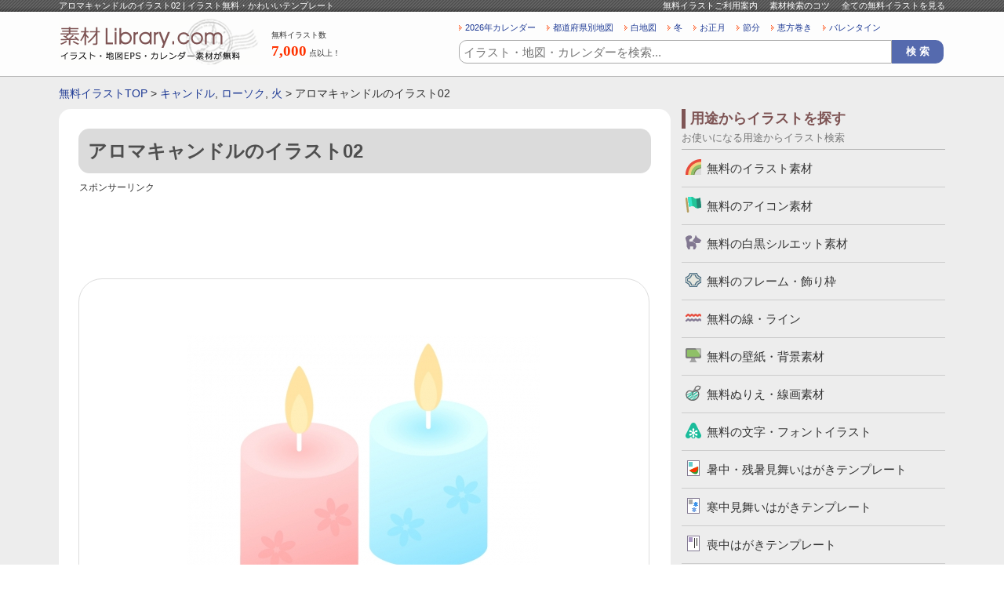

--- FILE ---
content_type: text/html; charset=UTF-8
request_url: https://www.sozai-library.com/sozai/13493
body_size: 9143
content:































	
		<!DOCTYPE html>
	<html lang="ja">
		<head prefix="og: http://ogp.me/ns# fb: http://ogp.me/ns/fb# article: http://ogp.me/ns/article#">
		
		<meta name="viewport" content="width=device-width, initial-scale=1">

		
		<!-- All in One SEO 4.9.3 - aioseo.com -->
		<title>アロマキャンドルのイラスト02 | イラスト無料・かわいいテンプレート</title>
	<meta name="description" content="アロマキャンドルのイラスト02です。色々な香りがあってリラックス効果のある、アロマキャンドルをイラストにしました。リラックス、ストレス減少などのコンテンツにいかがでしょうか。PNGデータも入っています。キャンドル、ローソク、火。" />
	<meta name="robots" content="max-snippet:-1, max-image-preview:large, max-video-preview:-1" />
	<link rel="canonical" href="https://www.sozai-library.com/sozai/13493" />
	<meta name="generator" content="All in One SEO (AIOSEO) 4.9.3" />
		<!-- All in One SEO -->

<link rel='stylesheet' id='wp_dlmp_styles-css' href='https://www.sozai-library.com/wp-content/plugins/download-monitor/page-addon/styles.css' type='text/css' media='all' />
	<style type='text/css'>
	.download-info .download-button {
		background-image: url(https://www.sozai-library.com/wp-content/plugins/download-monitor/page-addon/downloadbutton.gif);
	}
	.download-info .more-button {
		background-image: url(https://www.sozai-library.com/wp-content/plugins/download-monitor/page-addon/morebutton.gif);
	}
	</style>

				
				
				
				
				<meta name="Copyright" content="Copyright &copy; www.sozai-library.com 2013-2026 All Rights Reserved." />
		<meta http-equiv="Content-Style-Type" content="text/css" />
		<meta http-equiv="Content-Script-Type" content="text/javascript" />
		<link rel="stylesheet" type="text/css" media="all" href="https://www.sozai-library.com/wp-content/themes/treasure/style.css" />
		<link rel="stylesheet" type="text/css" media="all" href="https://www.sozai-library.com/wp-content/themes/treasure/css/common.css" />
				<link rel="stylesheet" type="text/css" media="all" href="https://www.sozai-library.com/wp-content/themes/treasure/css/layout.css" />
				<meta charset="UTF-8" />
		
				<meta property="og:title" content="アロマキャンドルのイラスト02 | イラスト無料・かわいいテンプレート" />
		<meta property="og:description" content="すべてのイラストが無料！地図・カレンダー・壁紙・かわいいフリーイラストも豊富にご用意している無料のイラストサイトです。" />
		<meta property="og:image" content="https://www.sozai-library.com/wp-content/themes/treasure/images/common/logo-2.gif" />
						<script async src="https://pagead2.googlesyndication.com/pagead/js/adsbygoogle.js?client=ca-pub-5378534804093260"
		     crossorigin="anonymous"></script>
		
				<!-- Global site tag (gtag.js) - Google Analytics -->
		<script async src="https://www.googletagmanager.com/gtag/js?id=UA-39566497-1"></script>
		<script>
		  window.dataLayer = window.dataLayer || [];
		  function gtag(){dataLayer.push(arguments);}
		  gtag('js', new Date());

		  gtag('config', 'UA-39566497-1');
		</script>

	</head>
	<body>
				<div id="wrapper">
			<div id="header">
				<div id="headerInn">
					<div id="beltBox">
						<div class="ctsBox">
							<h1>
																アロマキャンドルのイラスト02 | イラスト無料・かわいいテンプレート							</h1>
							<ul>
								<li><a href="https://www.sozai-library.com/about/">無料イラストご利用案内</a></li>
								<li><a href="https://www.sozai-library.com/about/#searchInfoBox">素材検索のコツ</a></li>
								<li><a href="https://www.sozai-library.com/sozai/cate/">全ての無料イラストを見る</a></li>
							</ul>
						</div>
						<!-- /ctsBox -->
					</div>
					<!-- beltBox -->
					<div id="headerMainBox">
						<h2>
							<a href="https://www.sozai-library.com"><img src="https://www.sozai-library.com/wp-content/themes/treasure/images/common/logo.png" width="256" height="60" alt="イラスト無料のテンプレートサイト" /></a>
						</h2>
						<dl class="illustCnt">
							<dt>無料イラスト数</dt>
							<dd><span>7,000</span>点以上！</dd>
						</dl>
						<div id="headR">
							














<ul class="searchKwBox">
	<li><a href="https://www.sozai-library.com/keyword/2026年">2026年カレンダー</a></li>
	<li><a href="https://www.sozai-library.com/keyword/市区町村別">都道府県別地図</a></li>
	<li><a href="https://www.sozai-library.com/keyword/白地図">白地図</a></li>
	<li><a href="https://www.sozai-library.com/keyword/冬">冬</a></li>
	<li><a href="https://www.sozai-library.com/keyword/お正月">お正月</a></li>
	<li><a href="https://www.sozai-library.com/keyword/節分">節分</a></li>
	<li><a href="https://www.sozai-library.com/keyword/恵方巻き">恵方巻き</a></li>
	<li><a href="https://www.sozai-library.com/keyword/バレンタイン">バレンタイン</a></li>
</ul>
							
	<div class="searchBox">
		<form role="search" method="get" id="searchform" action="https://www.sozai-library.com/">
			<dl>
				<dt><input type="text" value="" name="s" id="s" placeholder="イラスト・地図・カレンダーを検索..." /></dt>
				<dd><input type="button" value="検 索" id="searchsubmit" onClick="void(this.form.submit());return false" /></dd>
							</dl>
		</form>
	</div>

						</div>
						<!-- /headR -->
					</div>
					<!-- /headerMainBox -->
				</div>
				<!-- /headerInn -->
			</div>
			<!-- /header -->

										<div id="breadBox">
					<div class="inn">
						<a href="https://www.sozai-library.com">無料イラストTOP</a> &gt; <a href="https://www.sozai-library.com/keyword/%e3%82%ad%e3%83%a3%e3%83%b3%e3%83%89%e3%83%ab">キャンドル</a>, <a href="https://www.sozai-library.com/keyword/%e3%83%ad%e3%83%bc%e3%82%bd%e3%82%af">ローソク</a>, <a href="https://www.sozai-library.com/keyword/%e7%81%ab">火</a> &gt; アロマキャンドルのイラスト02					</div>
				</div>
			
			<div id="container">


	
	<div id="main">
		<div id="sozaiDtlBox">

			
				<div class="dtlTitBox">
					<h2>アロマキャンドルのイラスト02</h2>
									</div>

				<div class="free728-90">
					<p class="sponsorLinkNormal">スポンサーリンク</p>
					<script async src="https://pagead2.googlesyndication.com/pagead/js/adsbygoogle.js?client=ca-pub-5378534804093260"
					     crossorigin="anonymous"></script>
					<!-- 詳細ページ レスポンシブ -->
					<ins class="adsbygoogle"
					     style="display:block"
					     data-ad-client="ca-pub-5378534804093260"
					     data-ad-slot="2568892554"
					     data-ad-format="horizontal"
					     data-full-width-responsive="true"></ins>
					<script>
					     (adsbygoogle = window.adsbygoogle || []).push({});
					</script>
				</div>

				
				<div id="sozaiPhBox" oncontextmenu="return false;">
					<div id="sozaiPh">
						<img width="450" height="337" src="https://www.sozai-library.com/wp-content/uploads/2018/01/aroma-candle_13493-450x337.jpg" class="attachment-post-thumbnail size-post-thumbnail wp-post-image" alt="アロマキャンドルのイラスト02" decoding="async" fetchpriority="high" srcset="https://www.sozai-library.com/wp-content/uploads/2018/01/aroma-candle_13493-450x337.jpg 450w, https://www.sozai-library.com/wp-content/uploads/2018/01/aroma-candle_13493-300x225.jpg 300w, https://www.sozai-library.com/wp-content/uploads/2018/01/aroma-candle_13493-56x42.jpg 56w, https://www.sozai-library.com/wp-content/uploads/2018/01/aroma-candle_13493-112x84.jpg 112w, https://www.sozai-library.com/wp-content/uploads/2018/01/aroma-candle_13493-90x67.jpg 90w, https://www.sozai-library.com/wp-content/uploads/2018/01/aroma-candle_13493.jpg 800w" sizes="(max-width: 450px) 100vw, 450px" />					</div>
				</div>

				
				<div class="free728-90">
					<p class="sponsorLinkNormal">スポンサーリンク</p>
					<script async src="https://pagead2.googlesyndication.com/pagead/js/adsbygoogle.js?client=ca-pub-5378534804093260"
					     crossorigin="anonymous"></script>
					<!-- 詳細ページ レスポンシブ 2 -->
					<ins class="adsbygoogle"
					     style="display:block"
					     data-ad-client="ca-pub-5378534804093260"
					     data-ad-slot="8942729219"
					     data-ad-format="auto"
					     data-full-width-responsive="true"></ins>
					<script>
					     (adsbygoogle = window.adsbygoogle || []).push({});
					</script>
				</div>

								<div id="sozaiNameBox">
					<p>無料イラスト名</p>
					<strong>アロマキャンドルのイラスト02</strong>
				</div>
				<!-- /sozaiNameBox -->

								<div id="dataType">
					<h3>イラストのデータ形式</h3>
					<ul>
																			<li id="eps">EPS</li>
						
													<li id="jpg">JPG</li>
						
													<li id="png">PNG</li>
											</ul>
				</div>

								<div id="cateBox">
					<h3>イラストのカテゴリ</h3>
					<ul>
						<li><a href="https://www.sozai-library.com/sozai/cate/illust" rel="tag">無料のイラスト素材</a></li>
					</ul>
				</div>

								<div id="keywordBox">
					<h3>イラストのキーワード</h3>
						<ul>
<li><a href="https://www.sozai-library.com/keyword/%e3%82%ad%e3%83%a3%e3%83%b3%e3%83%89%e3%83%ab">キャンドル</a></li>
<li><a href="https://www.sozai-library.com/keyword/%e3%83%ad%e3%83%bc%e3%82%bd%e3%82%af">ローソク</a></li>
<li><a href="https://www.sozai-library.com/keyword/%e7%81%ab">火</a></li>
</ul>				</div>
				<!-- /keywordBox -->

																																																																												
									<div id="sozaiRecommendBox">
						<div class="titBox">
							<h3>アロマキャンドルのイラスト02に関連した無料イラスト</h3>
													</div>
						<div class="ctsBox">
																											<ul>
											<li><a href="https://www.sozai-library.com/sozai/15678"><img width="112" height="84" src="https://www.sozai-library.com/wp-content/uploads/2019/10/christmas_candle_15678-112x84.jpg" class="attachment-top_thumbnail size-top_thumbnail wp-post-image" alt="クリスマス・キャンドルのイラスト" decoding="async" srcset="https://www.sozai-library.com/wp-content/uploads/2019/10/christmas_candle_15678-112x84.jpg 112w, https://www.sozai-library.com/wp-content/uploads/2019/10/christmas_candle_15678-300x225.jpg 300w, https://www.sozai-library.com/wp-content/uploads/2019/10/christmas_candle_15678-450x337.jpg 450w, https://www.sozai-library.com/wp-content/uploads/2019/10/christmas_candle_15678-56x42.jpg 56w, https://www.sozai-library.com/wp-content/uploads/2019/10/christmas_candle_15678-90x67.jpg 90w, https://www.sozai-library.com/wp-content/uploads/2019/10/christmas_candle_15678.jpg 800w" sizes="(max-width: 112px) 100vw, 112px" /></a></li>
											<li><a href="https://www.sozai-library.com/sozai/15678">クリスマス・キャンドルのイラスト</a></li>
										</ul>
																			<ul>
											<li><a href="https://www.sozai-library.com/sozai/13492"><img width="112" height="84" src="https://www.sozai-library.com/wp-content/uploads/2018/01/aroma-candle_13492-112x84.jpg" class="attachment-top_thumbnail size-top_thumbnail wp-post-image" alt="アロマキャンドルのイラスト" decoding="async" srcset="https://www.sozai-library.com/wp-content/uploads/2018/01/aroma-candle_13492-112x84.jpg 112w, https://www.sozai-library.com/wp-content/uploads/2018/01/aroma-candle_13492-300x225.jpg 300w, https://www.sozai-library.com/wp-content/uploads/2018/01/aroma-candle_13492-450x337.jpg 450w, https://www.sozai-library.com/wp-content/uploads/2018/01/aroma-candle_13492-56x42.jpg 56w, https://www.sozai-library.com/wp-content/uploads/2018/01/aroma-candle_13492-90x67.jpg 90w, https://www.sozai-library.com/wp-content/uploads/2018/01/aroma-candle_13492.jpg 800w" sizes="(max-width: 112px) 100vw, 112px" /></a></li>
											<li><a href="https://www.sozai-library.com/sozai/13492">アロマキャンドルのイラスト</a></li>
										</ul>
																			<ul>
											<li><a href="https://www.sozai-library.com/sozai/7258"><img width="112" height="84" src="https://www.sozai-library.com/wp-content/uploads/2016/02/7258-112x84.jpg" class="attachment-top_thumbnail size-top_thumbnail wp-post-image" alt="カラフルなキャンドルのバースデーカードイラスト" decoding="async" loading="lazy" srcset="https://www.sozai-library.com/wp-content/uploads/2016/02/7258-112x84.jpg 112w, https://www.sozai-library.com/wp-content/uploads/2016/02/7258-300x225.jpg 300w, https://www.sozai-library.com/wp-content/uploads/2016/02/7258-450x337.jpg 450w, https://www.sozai-library.com/wp-content/uploads/2016/02/7258-56x42.jpg 56w, https://www.sozai-library.com/wp-content/uploads/2016/02/7258-90x67.jpg 90w, https://www.sozai-library.com/wp-content/uploads/2016/02/7258.jpg 800w" sizes="auto, (max-width: 112px) 100vw, 112px" /></a></li>
											<li><a href="https://www.sozai-library.com/sozai/7258">カラフルなキャンドルのバースデーカードイラスト</a></li>
										</ul>
																			<ul>
											<li><a href="https://www.sozai-library.com/sozai/6410"><img width="112" height="84" src="https://www.sozai-library.com/wp-content/uploads/2015/12/6410-112x84.jpg" class="attachment-top_thumbnail size-top_thumbnail wp-post-image" alt="クリスマス・3本のキャンドルのイラスト" decoding="async" loading="lazy" srcset="https://www.sozai-library.com/wp-content/uploads/2015/12/6410-112x84.jpg 112w, https://www.sozai-library.com/wp-content/uploads/2015/12/6410-300x225.jpg 300w, https://www.sozai-library.com/wp-content/uploads/2015/12/6410-450x337.jpg 450w, https://www.sozai-library.com/wp-content/uploads/2015/12/6410-56x42.jpg 56w, https://www.sozai-library.com/wp-content/uploads/2015/12/6410-90x67.jpg 90w, https://www.sozai-library.com/wp-content/uploads/2015/12/6410.jpg 800w" sizes="auto, (max-width: 112px) 100vw, 112px" /></a></li>
											<li><a href="https://www.sozai-library.com/sozai/6410">クリスマス・3本のキャンドルのイラスト</a></li>
										</ul>
																							</div>
						<p class="listLink">
							<a href="https://www.sozai-library.com/sozai/cate/">他の無料イラストを見る</a>
						</p>
					</div>
					<!-- /sozaiRecommendBox -->
				
				<ul id="txtDtlTop-2">
					<li>・「<a href="https://www.sozai-library.com">イラスト無料の素材ライブラリー.com</a>」のイラストデータは、個人利用法人利用問わず無料でご利用可能です。</li>
					<li>・無料イラストはIllustratorで編集可能なEPSのベクターデータ（一部イラスト素材を除く）・透過PNG・JPG（まとめてZIPになってます）が入ってますので、必要に応じて加工は自由にしていただいて問題ありません。</li>
					<li>・「アロマキャンドルのイラスト02」の無料イラストは、このページの「ダウンロード」ボタンをクリックするだけで完了できます。</li>
				</ul>

				<div class="sozaiNameBox-2">
					<h3>アロマキャンドルのイラスト02</h3>
				</div>

				<div id="sozaiTxt">
					<p>アロマキャンドルのイラスト02です。</p>
<p>色々な香りがあってリラックス効果のある、アロマキャンドルをイラストにしました。</p>
<p>リラックス、ストレス減少などのコンテンツにいかがでしょうか。</p>
<p>シンプルなので、必要に応じて色や大きさなどをご自由に加工しても大丈夫です。</p>
<p>また、PNGデータも入っていますが、Illustratorで必要に応じてファイル形式の変換やアレンジもできます。</p>
<p>[キャンドル、ローソク、火]</p>
<a class="downloadlink" href="https://www.sozai-library.com/download13493.zip">アロマキャンドルのイラスト02</a>
					<div class="dlTxt-1"><a href="https://www.sozai-library.com/policy/">ご利用規約</a>をお読みの上イラスト・素材をご利用ください。</div>
					<div class="dlTxt-1">
						<strong>■「Google Chrome」「Microsoft Edge」をお使いでダウンロードできない場合</strong><br />
						Google Chrome、Microsoft Edgeのブラウザにて<br />
						一部ダウンロードができないケースがあることを確認しております。<br />
						その場合はお手数ではございますが「Firefox」ブラウザにて<br />
						ダウンロードいただけますようお願い申し上げます。
					</div>
				</div>

				
				<div class="free728-90">
					<p class="sponsorLinkNormal">スポンサーリンク</p>
					<script async src="https://pagead2.googlesyndication.com/pagead/js/adsbygoogle.js?client=ca-pub-5378534804093260"
					     crossorigin="anonymous"></script>
					<!-- 詳細ページ レスポンシブ 4 -->
					<ins class="adsbygoogle"
					     style="display:block"
					     data-ad-client="ca-pub-5378534804093260"
					     data-ad-slot="7242828250"
					     data-ad-format="auto"
					     data-full-width-responsive="true"></ins>
					<script>
					     (adsbygoogle = window.adsbygoogle || []).push({});
					</script>
				</div>


								<div id="sozaiEtcBox">
					<div class="titBox">
						<h3>「アロマキャンドルのイラスト02」と同じカテゴリのイラスト</h3>
					</div>
					<div class="ctsBox-4">

																								
						
																			<ul>
								<li class="thumb"><a href="https://www.sozai-library.com/sozai/14802"><img width="152" height="114" src="https://www.sozai-library.com/wp-content/uploads/2018/08/taisou_chouba_14802.jpg" class="attachment-152x152 size-152x152 wp-post-image" alt="跳馬競技のイラスト02" decoding="async" loading="lazy" srcset="https://www.sozai-library.com/wp-content/uploads/2018/08/taisou_chouba_14802.jpg 800w, https://www.sozai-library.com/wp-content/uploads/2018/08/taisou_chouba_14802-300x225.jpg 300w, https://www.sozai-library.com/wp-content/uploads/2018/08/taisou_chouba_14802-450x337.jpg 450w, https://www.sozai-library.com/wp-content/uploads/2018/08/taisou_chouba_14802-56x42.jpg 56w, https://www.sozai-library.com/wp-content/uploads/2018/08/taisou_chouba_14802-112x84.jpg 112w, https://www.sozai-library.com/wp-content/uploads/2018/08/taisou_chouba_14802-90x67.jpg 90w" sizes="auto, (max-width: 152px) 100vw, 152px" /></a></li>
																<li><a href="https://www.sozai-library.com/sozai/14802">跳馬競技のイラスト02</a></li>
							</ul>
																										<ul>
								<li class="thumb"><a href="https://www.sozai-library.com/sozai/14308"><img width="152" height="114" src="https://www.sozai-library.com/wp-content/uploads/2018/06/trade_chart_monitor_14308.jpg" class="attachment-152x152 size-152x152 wp-post-image" alt="FXなどのトレードをしている複数のモニターのイラスト02" decoding="async" loading="lazy" srcset="https://www.sozai-library.com/wp-content/uploads/2018/06/trade_chart_monitor_14308.jpg 800w, https://www.sozai-library.com/wp-content/uploads/2018/06/trade_chart_monitor_14308-300x225.jpg 300w, https://www.sozai-library.com/wp-content/uploads/2018/06/trade_chart_monitor_14308-450x337.jpg 450w, https://www.sozai-library.com/wp-content/uploads/2018/06/trade_chart_monitor_14308-56x42.jpg 56w, https://www.sozai-library.com/wp-content/uploads/2018/06/trade_chart_monitor_14308-112x84.jpg 112w, https://www.sozai-library.com/wp-content/uploads/2018/06/trade_chart_monitor_14308-90x67.jpg 90w" sizes="auto, (max-width: 152px) 100vw, 152px" /></a></li>
																<li><a href="https://www.sozai-library.com/sozai/14308">FXなどのトレードをしている複数のモニターのイラスト02</a></li>
							</ul>
																										<ul>
								<li class="thumb"><a href="https://www.sozai-library.com/sozai/14448"><img width="152" height="114" src="https://www.sozai-library.com/wp-content/uploads/2018/06/squid_ika_14448.jpg" class="attachment-152x152 size-152x152 wp-post-image" alt="泳いでいるイカのイラスト" decoding="async" loading="lazy" srcset="https://www.sozai-library.com/wp-content/uploads/2018/06/squid_ika_14448.jpg 800w, https://www.sozai-library.com/wp-content/uploads/2018/06/squid_ika_14448-300x225.jpg 300w, https://www.sozai-library.com/wp-content/uploads/2018/06/squid_ika_14448-450x337.jpg 450w, https://www.sozai-library.com/wp-content/uploads/2018/06/squid_ika_14448-56x42.jpg 56w, https://www.sozai-library.com/wp-content/uploads/2018/06/squid_ika_14448-112x84.jpg 112w, https://www.sozai-library.com/wp-content/uploads/2018/06/squid_ika_14448-90x67.jpg 90w" sizes="auto, (max-width: 152px) 100vw, 152px" /></a></li>
																<li><a href="https://www.sozai-library.com/sozai/14448">泳いでいるイカのイラスト</a></li>
							</ul>
																										<ul class="last">
								<li class="thumb"><a href="https://www.sozai-library.com/sozai/15816"><img width="152" height="114" src="https://www.sozai-library.com/wp-content/uploads/2019/11/music_night_cat_piano_15816.jpg" class="attachment-152x152 size-152x152 wp-post-image" alt="夜の街とネコとピアノのイラスト" decoding="async" loading="lazy" srcset="https://www.sozai-library.com/wp-content/uploads/2019/11/music_night_cat_piano_15816.jpg 800w, https://www.sozai-library.com/wp-content/uploads/2019/11/music_night_cat_piano_15816-300x225.jpg 300w, https://www.sozai-library.com/wp-content/uploads/2019/11/music_night_cat_piano_15816-450x337.jpg 450w, https://www.sozai-library.com/wp-content/uploads/2019/11/music_night_cat_piano_15816-56x42.jpg 56w, https://www.sozai-library.com/wp-content/uploads/2019/11/music_night_cat_piano_15816-112x84.jpg 112w, https://www.sozai-library.com/wp-content/uploads/2019/11/music_night_cat_piano_15816-90x67.jpg 90w" sizes="auto, (max-width: 152px) 100vw, 152px" /></a></li>
																<li><a href="https://www.sozai-library.com/sozai/15816">夜の街とネコとピアノのイラスト</a></li>
							</ul>
							<div class="clr"></div>																			<ul>
								<li class="thumb"><a href="https://www.sozai-library.com/sozai/14411"><img width="152" height="114" src="https://www.sozai-library.com/wp-content/uploads/2018/06/medical_saiketsu_14411.jpg" class="attachment-152x152 size-152x152 wp-post-image" alt="採血・血液検査のイラスト" decoding="async" loading="lazy" srcset="https://www.sozai-library.com/wp-content/uploads/2018/06/medical_saiketsu_14411.jpg 800w, https://www.sozai-library.com/wp-content/uploads/2018/06/medical_saiketsu_14411-300x225.jpg 300w, https://www.sozai-library.com/wp-content/uploads/2018/06/medical_saiketsu_14411-450x337.jpg 450w, https://www.sozai-library.com/wp-content/uploads/2018/06/medical_saiketsu_14411-56x42.jpg 56w, https://www.sozai-library.com/wp-content/uploads/2018/06/medical_saiketsu_14411-112x84.jpg 112w, https://www.sozai-library.com/wp-content/uploads/2018/06/medical_saiketsu_14411-90x67.jpg 90w" sizes="auto, (max-width: 152px) 100vw, 152px" /></a></li>
																<li><a href="https://www.sozai-library.com/sozai/14411">採血・血液検査のイラスト</a></li>
							</ul>
																										<ul>
								<li class="thumb"><a href="https://www.sozai-library.com/sozai/4478"><img width="152" height="114" src="https://www.sozai-library.com/wp-content/uploads/2015/04/4478.jpg" class="attachment-152x152 size-152x152 wp-post-image" alt="三色のバラのイラスト" decoding="async" loading="lazy" srcset="https://www.sozai-library.com/wp-content/uploads/2015/04/4478.jpg 800w, https://www.sozai-library.com/wp-content/uploads/2015/04/4478-300x225.jpg 300w, https://www.sozai-library.com/wp-content/uploads/2015/04/4478-450x337.jpg 450w, https://www.sozai-library.com/wp-content/uploads/2015/04/4478-56x42.jpg 56w, https://www.sozai-library.com/wp-content/uploads/2015/04/4478-112x84.jpg 112w, https://www.sozai-library.com/wp-content/uploads/2015/04/4478-90x67.jpg 90w" sizes="auto, (max-width: 152px) 100vw, 152px" /></a></li>
																<li><a href="https://www.sozai-library.com/sozai/4478">三色のバラのイラスト</a></li>
							</ul>
																										<ul>
								<li class="thumb"><a href="https://www.sozai-library.com/sozai/14270"><img width="152" height="114" src="https://www.sozai-library.com/wp-content/uploads/2018/05/kenkoushindan-yorokobu_female_14270.jpg" class="attachment-152x152 size-152x152 wp-post-image" alt="健康診断の結果を見て喜ぶ女性のイラスト" decoding="async" loading="lazy" srcset="https://www.sozai-library.com/wp-content/uploads/2018/05/kenkoushindan-yorokobu_female_14270.jpg 800w, https://www.sozai-library.com/wp-content/uploads/2018/05/kenkoushindan-yorokobu_female_14270-300x225.jpg 300w, https://www.sozai-library.com/wp-content/uploads/2018/05/kenkoushindan-yorokobu_female_14270-450x337.jpg 450w, https://www.sozai-library.com/wp-content/uploads/2018/05/kenkoushindan-yorokobu_female_14270-56x42.jpg 56w, https://www.sozai-library.com/wp-content/uploads/2018/05/kenkoushindan-yorokobu_female_14270-112x84.jpg 112w, https://www.sozai-library.com/wp-content/uploads/2018/05/kenkoushindan-yorokobu_female_14270-90x67.jpg 90w" sizes="auto, (max-width: 152px) 100vw, 152px" /></a></li>
																<li><a href="https://www.sozai-library.com/sozai/14270">健康診断の結果を見て喜ぶ女性のイラスト</a></li>
							</ul>
																										<ul class="last">
								<li class="thumb"><a href="https://www.sozai-library.com/sozai/3488"><img width="152" height="114" src="https://www.sozai-library.com/wp-content/uploads/2015/01/3488.jpg" class="attachment-152x152 size-152x152 wp-post-image" alt="診察券のイラスト素材" decoding="async" loading="lazy" srcset="https://www.sozai-library.com/wp-content/uploads/2015/01/3488.jpg 800w, https://www.sozai-library.com/wp-content/uploads/2015/01/3488-300x225.jpg 300w, https://www.sozai-library.com/wp-content/uploads/2015/01/3488-450x337.jpg 450w, https://www.sozai-library.com/wp-content/uploads/2015/01/3488-56x42.jpg 56w, https://www.sozai-library.com/wp-content/uploads/2015/01/3488-112x84.jpg 112w, https://www.sozai-library.com/wp-content/uploads/2015/01/3488-90x67.jpg 90w" sizes="auto, (max-width: 152px) 100vw, 152px" /></a></li>
																<li><a href="https://www.sozai-library.com/sozai/3488">診察券のイラスト素材</a></li>
							</ul>
							<div class="clr"></div>											</div>

					<div class="titBox">
						<h3>その他の無料イラスト</h3>
					</div>
					<div class="ctsBox-4">
													<ul>
								<li class="thumb"><a href="https://www.sozai-library.com/sozai/1040"><img width="152" height="114" src="https://www.sozai-library.com/wp-content/uploads/2013/07/01040.jpg" class="attachment-152x152 size-152x152 wp-post-image" alt="味噌汁茶碗のイラスト素材" decoding="async" loading="lazy" srcset="https://www.sozai-library.com/wp-content/uploads/2013/07/01040.jpg 800w, https://www.sozai-library.com/wp-content/uploads/2013/07/01040-300x225.jpg 300w, https://www.sozai-library.com/wp-content/uploads/2013/07/01040-450x337.jpg 450w, https://www.sozai-library.com/wp-content/uploads/2013/07/01040-56x42.jpg 56w, https://www.sozai-library.com/wp-content/uploads/2013/07/01040-112x84.jpg 112w, https://www.sozai-library.com/wp-content/uploads/2013/07/01040-90x67.jpg 90w" sizes="auto, (max-width: 152px) 100vw, 152px" /></a></li>
																<li><a href="https://www.sozai-library.com/sozai/1040">味噌汁茶碗のイラスト素材</a></li>
							</ul>
																				<ul>
								<li class="thumb"><a href="https://www.sozai-library.com/sozai/3955"><img width="152" height="114" src="https://www.sozai-library.com/wp-content/uploads/2015/02/3955.jpg" class="attachment-152x152 size-152x152 wp-post-image" alt="ツツジ（ニ輪）のイラスト" decoding="async" loading="lazy" srcset="https://www.sozai-library.com/wp-content/uploads/2015/02/3955.jpg 800w, https://www.sozai-library.com/wp-content/uploads/2015/02/3955-300x225.jpg 300w, https://www.sozai-library.com/wp-content/uploads/2015/02/3955-450x337.jpg 450w, https://www.sozai-library.com/wp-content/uploads/2015/02/3955-56x42.jpg 56w, https://www.sozai-library.com/wp-content/uploads/2015/02/3955-112x84.jpg 112w, https://www.sozai-library.com/wp-content/uploads/2015/02/3955-90x67.jpg 90w" sizes="auto, (max-width: 152px) 100vw, 152px" /></a></li>
																<li><a href="https://www.sozai-library.com/sozai/3955">ツツジ（ニ輪）のイラスト</a></li>
							</ul>
																				<ul>
								<li class="thumb"><a href="https://www.sozai-library.com/sozai/6535"><img width="152" height="114" src="https://www.sozai-library.com/wp-content/uploads/2015/12/6535.jpg" class="attachment-152x152 size-152x152 wp-post-image" alt="バレンタインをイメージした女性のイラスト素材02" decoding="async" loading="lazy" srcset="https://www.sozai-library.com/wp-content/uploads/2015/12/6535.jpg 800w, https://www.sozai-library.com/wp-content/uploads/2015/12/6535-300x225.jpg 300w, https://www.sozai-library.com/wp-content/uploads/2015/12/6535-450x337.jpg 450w, https://www.sozai-library.com/wp-content/uploads/2015/12/6535-56x42.jpg 56w, https://www.sozai-library.com/wp-content/uploads/2015/12/6535-112x84.jpg 112w, https://www.sozai-library.com/wp-content/uploads/2015/12/6535-90x67.jpg 90w" sizes="auto, (max-width: 152px) 100vw, 152px" /></a></li>
																<li><a href="https://www.sozai-library.com/sozai/6535">バレンタインをイメージした男の子と女の子のイラスト02</a></li>
							</ul>
																				<ul class="last">
								<li class="thumb"><a href="https://www.sozai-library.com/sozai/1714"><img width="152" height="114" src="https://www.sozai-library.com/wp-content/uploads/2014/06/1714.jpg" class="attachment-152x152 size-152x152 wp-post-image" alt="付箋（ふせん）イラスト素材05" decoding="async" loading="lazy" srcset="https://www.sozai-library.com/wp-content/uploads/2014/06/1714.jpg 640w, https://www.sozai-library.com/wp-content/uploads/2014/06/1714-300x225.jpg 300w, https://www.sozai-library.com/wp-content/uploads/2014/06/1714-450x337.jpg 450w, https://www.sozai-library.com/wp-content/uploads/2014/06/1714-56x42.jpg 56w, https://www.sozai-library.com/wp-content/uploads/2014/06/1714-112x84.jpg 112w, https://www.sozai-library.com/wp-content/uploads/2014/06/1714-90x67.jpg 90w" sizes="auto, (max-width: 152px) 100vw, 152px" /></a></li>
																<li><a href="https://www.sozai-library.com/sozai/1714">付箋（ふせん）イラスト素材05</a></li>
							</ul>
							<div class="clr"></div>													<ul>
								<li class="thumb"><a href="https://www.sozai-library.com/sozai/5966"><img width="152" height="114" src="https://www.sozai-library.com/wp-content/uploads/2015/11/5966.jpg" class="attachment-152x152 size-152x152 wp-post-image" alt="小花の喪中はがきテンプレートイラスト01" decoding="async" loading="lazy" srcset="https://www.sozai-library.com/wp-content/uploads/2015/11/5966.jpg 800w, https://www.sozai-library.com/wp-content/uploads/2015/11/5966-300x225.jpg 300w, https://www.sozai-library.com/wp-content/uploads/2015/11/5966-450x337.jpg 450w, https://www.sozai-library.com/wp-content/uploads/2015/11/5966-56x42.jpg 56w, https://www.sozai-library.com/wp-content/uploads/2015/11/5966-112x84.jpg 112w, https://www.sozai-library.com/wp-content/uploads/2015/11/5966-90x67.jpg 90w" sizes="auto, (max-width: 152px) 100vw, 152px" /></a></li>
																<li><a href="https://www.sozai-library.com/sozai/5966">小花の喪中はがきテンプレートイラスト01</a></li>
							</ul>
																				<ul>
								<li class="thumb"><a href="https://www.sozai-library.com/sozai/11985"><img width="152" height="114" src="https://www.sozai-library.com/wp-content/uploads/2017/08/senior_travel_dinner_11985.jpg" class="attachment-152x152 size-152x152 wp-post-image" alt="紅葉と旅館で食事する老夫婦のイラスト" decoding="async" loading="lazy" srcset="https://www.sozai-library.com/wp-content/uploads/2017/08/senior_travel_dinner_11985.jpg 800w, https://www.sozai-library.com/wp-content/uploads/2017/08/senior_travel_dinner_11985-300x225.jpg 300w, https://www.sozai-library.com/wp-content/uploads/2017/08/senior_travel_dinner_11985-450x337.jpg 450w, https://www.sozai-library.com/wp-content/uploads/2017/08/senior_travel_dinner_11985-56x42.jpg 56w, https://www.sozai-library.com/wp-content/uploads/2017/08/senior_travel_dinner_11985-112x84.jpg 112w, https://www.sozai-library.com/wp-content/uploads/2017/08/senior_travel_dinner_11985-90x67.jpg 90w" sizes="auto, (max-width: 152px) 100vw, 152px" /></a></li>
																<li><a href="https://www.sozai-library.com/sozai/11985">紅葉と旅館で食事する老夫婦のイラスト</a></li>
							</ul>
																				<ul>
								<li class="thumb"><a href="https://www.sozai-library.com/sozai/11075"><img width="152" height="114" src="https://www.sozai-library.com/wp-content/uploads/2017/05/wagashi_ichigo-daifuku_11075.jpg" class="attachment-152x152 size-152x152 wp-post-image" alt="いちご大福のイラスト02" decoding="async" loading="lazy" srcset="https://www.sozai-library.com/wp-content/uploads/2017/05/wagashi_ichigo-daifuku_11075.jpg 800w, https://www.sozai-library.com/wp-content/uploads/2017/05/wagashi_ichigo-daifuku_11075-300x225.jpg 300w, https://www.sozai-library.com/wp-content/uploads/2017/05/wagashi_ichigo-daifuku_11075-450x337.jpg 450w, https://www.sozai-library.com/wp-content/uploads/2017/05/wagashi_ichigo-daifuku_11075-56x42.jpg 56w, https://www.sozai-library.com/wp-content/uploads/2017/05/wagashi_ichigo-daifuku_11075-112x84.jpg 112w, https://www.sozai-library.com/wp-content/uploads/2017/05/wagashi_ichigo-daifuku_11075-90x67.jpg 90w" sizes="auto, (max-width: 152px) 100vw, 152px" /></a></li>
																<li><a href="https://www.sozai-library.com/sozai/11075">いちご大福のイラスト02</a></li>
							</ul>
																				<ul class="last">
								<li class="thumb"><a href="https://www.sozai-library.com/sozai/13375"><img width="152" height="114" src="https://www.sozai-library.com/wp-content/uploads/2018/01/car_idouhanbaisha_13375.jpg" class="attachment-152x152 size-152x152 wp-post-image" alt="移動販売車のイラスト" decoding="async" loading="lazy" srcset="https://www.sozai-library.com/wp-content/uploads/2018/01/car_idouhanbaisha_13375.jpg 800w, https://www.sozai-library.com/wp-content/uploads/2018/01/car_idouhanbaisha_13375-300x225.jpg 300w, https://www.sozai-library.com/wp-content/uploads/2018/01/car_idouhanbaisha_13375-450x337.jpg 450w, https://www.sozai-library.com/wp-content/uploads/2018/01/car_idouhanbaisha_13375-56x42.jpg 56w, https://www.sozai-library.com/wp-content/uploads/2018/01/car_idouhanbaisha_13375-112x84.jpg 112w, https://www.sozai-library.com/wp-content/uploads/2018/01/car_idouhanbaisha_13375-90x67.jpg 90w" sizes="auto, (max-width: 152px) 100vw, 152px" /></a></li>
																<li><a href="https://www.sozai-library.com/sozai/13375">移動販売車のイラスト</a></li>
							</ul>
							<div class="clr"></div>													<ul>
								<li class="thumb"><a href="https://www.sozai-library.com/sozai/8388"><img width="152" height="114" src="https://www.sozai-library.com/wp-content/uploads/2016/08/8388.jpg" class="attachment-152x152 size-152x152 wp-post-image" alt="ハロウィン・ホウキに跨った魔女のぬりえ（線画）イラスト素材" decoding="async" loading="lazy" srcset="https://www.sozai-library.com/wp-content/uploads/2016/08/8388.jpg 800w, https://www.sozai-library.com/wp-content/uploads/2016/08/8388-300x225.jpg 300w, https://www.sozai-library.com/wp-content/uploads/2016/08/8388-450x337.jpg 450w, https://www.sozai-library.com/wp-content/uploads/2016/08/8388-56x42.jpg 56w, https://www.sozai-library.com/wp-content/uploads/2016/08/8388-112x84.jpg 112w, https://www.sozai-library.com/wp-content/uploads/2016/08/8388-90x67.jpg 90w" sizes="auto, (max-width: 152px) 100vw, 152px" /></a></li>
																<li><a href="https://www.sozai-library.com/sozai/8388">ハロウィン・ホウキに跨った魔女のぬりえ（線画）イラスト素材</a></li>
							</ul>
																				<ul>
								<li class="thumb"><a href="https://www.sozai-library.com/sozai/6726"><img width="152" height="114" src="https://www.sozai-library.com/wp-content/uploads/2016/01/6726.jpg" class="attachment-152x152 size-152x152 wp-post-image" alt="頭の上にみかんを乗せた猿のイラスト" decoding="async" loading="lazy" srcset="https://www.sozai-library.com/wp-content/uploads/2016/01/6726.jpg 800w, https://www.sozai-library.com/wp-content/uploads/2016/01/6726-300x225.jpg 300w, https://www.sozai-library.com/wp-content/uploads/2016/01/6726-450x337.jpg 450w, https://www.sozai-library.com/wp-content/uploads/2016/01/6726-56x42.jpg 56w, https://www.sozai-library.com/wp-content/uploads/2016/01/6726-112x84.jpg 112w, https://www.sozai-library.com/wp-content/uploads/2016/01/6726-90x67.jpg 90w" sizes="auto, (max-width: 152px) 100vw, 152px" /></a></li>
																<li><a href="https://www.sozai-library.com/sozai/6726">頭の上にみかんを乗せた猿のイラスト</a></li>
							</ul>
																				<ul>
								<li class="thumb"><a href="https://www.sozai-library.com/sozai/12894"><img width="152" height="114" src="https://www.sozai-library.com/wp-content/uploads/2017/11/cuisine_chirashizushi_12894.jpg" class="attachment-152x152 size-152x152 wp-post-image" alt="ちらし寿司のイラスト02" decoding="async" loading="lazy" srcset="https://www.sozai-library.com/wp-content/uploads/2017/11/cuisine_chirashizushi_12894.jpg 800w, https://www.sozai-library.com/wp-content/uploads/2017/11/cuisine_chirashizushi_12894-300x225.jpg 300w, https://www.sozai-library.com/wp-content/uploads/2017/11/cuisine_chirashizushi_12894-450x337.jpg 450w, https://www.sozai-library.com/wp-content/uploads/2017/11/cuisine_chirashizushi_12894-56x42.jpg 56w, https://www.sozai-library.com/wp-content/uploads/2017/11/cuisine_chirashizushi_12894-112x84.jpg 112w, https://www.sozai-library.com/wp-content/uploads/2017/11/cuisine_chirashizushi_12894-90x67.jpg 90w" sizes="auto, (max-width: 152px) 100vw, 152px" /></a></li>
																<li><a href="https://www.sozai-library.com/sozai/12894">ちらし寿司のイラスト02</a></li>
							</ul>
																				<ul class="last">
								<li class="thumb"><a href="https://www.sozai-library.com/sozai/12396"><img width="152" height="114" src="https://www.sozai-library.com/wp-content/uploads/2017/10/kitchen_sponge_senzai_12396.jpg" class="attachment-152x152 size-152x152 wp-post-image" alt="中性洗剤とスポンジのイラスト" decoding="async" loading="lazy" srcset="https://www.sozai-library.com/wp-content/uploads/2017/10/kitchen_sponge_senzai_12396.jpg 800w, https://www.sozai-library.com/wp-content/uploads/2017/10/kitchen_sponge_senzai_12396-300x225.jpg 300w, https://www.sozai-library.com/wp-content/uploads/2017/10/kitchen_sponge_senzai_12396-450x337.jpg 450w, https://www.sozai-library.com/wp-content/uploads/2017/10/kitchen_sponge_senzai_12396-56x42.jpg 56w, https://www.sozai-library.com/wp-content/uploads/2017/10/kitchen_sponge_senzai_12396-112x84.jpg 112w, https://www.sozai-library.com/wp-content/uploads/2017/10/kitchen_sponge_senzai_12396-90x67.jpg 90w" sizes="auto, (max-width: 152px) 100vw, 152px" /></a></li>
																<li><a href="https://www.sozai-library.com/sozai/12396">中性洗剤とスポンジのイラスト</a></li>
							</ul>
							<div class="clr"></div>													<ul>
								<li class="thumb"><a href="https://www.sozai-library.com/sozai/13315"><img width="152" height="114" src="https://www.sozai-library.com/wp-content/uploads/2017/12/tangochou_13315.jpg" class="attachment-152x152 size-152x152 wp-post-image" alt="単語帳のイラスト02" decoding="async" loading="lazy" srcset="https://www.sozai-library.com/wp-content/uploads/2017/12/tangochou_13315.jpg 800w, https://www.sozai-library.com/wp-content/uploads/2017/12/tangochou_13315-300x225.jpg 300w, https://www.sozai-library.com/wp-content/uploads/2017/12/tangochou_13315-450x337.jpg 450w, https://www.sozai-library.com/wp-content/uploads/2017/12/tangochou_13315-56x42.jpg 56w, https://www.sozai-library.com/wp-content/uploads/2017/12/tangochou_13315-112x84.jpg 112w, https://www.sozai-library.com/wp-content/uploads/2017/12/tangochou_13315-90x67.jpg 90w" sizes="auto, (max-width: 152px) 100vw, 152px" /></a></li>
																<li><a href="https://www.sozai-library.com/sozai/13315">単語帳のイラスト02</a></li>
							</ul>
																				<ul>
								<li class="thumb"><a href="https://www.sozai-library.com/sozai/1815"><img width="152" height="114" src="https://www.sozai-library.com/wp-content/uploads/2014/06/1815.jpg" class="attachment-152x152 size-152x152 wp-post-image" alt="パンチャー（パンチ）・文房具のイラスト素材" decoding="async" loading="lazy" srcset="https://www.sozai-library.com/wp-content/uploads/2014/06/1815.jpg 640w, https://www.sozai-library.com/wp-content/uploads/2014/06/1815-300x225.jpg 300w, https://www.sozai-library.com/wp-content/uploads/2014/06/1815-450x337.jpg 450w, https://www.sozai-library.com/wp-content/uploads/2014/06/1815-56x42.jpg 56w, https://www.sozai-library.com/wp-content/uploads/2014/06/1815-112x84.jpg 112w, https://www.sozai-library.com/wp-content/uploads/2014/06/1815-90x67.jpg 90w" sizes="auto, (max-width: 152px) 100vw, 152px" /></a></li>
																<li><a href="https://www.sozai-library.com/sozai/1815">パンチャー（パンチ）・文房具のイラスト素材</a></li>
							</ul>
																				<ul>
								<li class="thumb"><a href="https://www.sozai-library.com/sozai/3968"><img width="152" height="114" src="https://www.sozai-library.com/wp-content/uploads/2015/02/3968.jpg" class="attachment-152x152 size-152x152 wp-post-image" alt="病院の建物のイラスト02" decoding="async" loading="lazy" srcset="https://www.sozai-library.com/wp-content/uploads/2015/02/3968.jpg 800w, https://www.sozai-library.com/wp-content/uploads/2015/02/3968-300x225.jpg 300w, https://www.sozai-library.com/wp-content/uploads/2015/02/3968-768x576.jpg 768w, https://www.sozai-library.com/wp-content/uploads/2015/02/3968-450x338.jpg 450w, https://www.sozai-library.com/wp-content/uploads/2015/02/3968-56x42.jpg 56w, https://www.sozai-library.com/wp-content/uploads/2015/02/3968-112x84.jpg 112w, https://www.sozai-library.com/wp-content/uploads/2015/02/3968-90x67.jpg 90w" sizes="auto, (max-width: 152px) 100vw, 152px" /></a></li>
																<li><a href="https://www.sozai-library.com/sozai/3968">病院の建物のイラスト02</a></li>
							</ul>
																				<ul class="last">
								<li class="thumb"><a href="https://www.sozai-library.com/sozai/856"><img width="152" height="114" src="https://www.sozai-library.com/wp-content/uploads/2013/06/008561.jpg" class="attachment-152x152 size-152x152 wp-post-image" alt="三角定規イラスト素材" decoding="async" loading="lazy" srcset="https://www.sozai-library.com/wp-content/uploads/2013/06/008561.jpg 800w, https://www.sozai-library.com/wp-content/uploads/2013/06/008561-300x225.jpg 300w, https://www.sozai-library.com/wp-content/uploads/2013/06/008561-450x337.jpg 450w, https://www.sozai-library.com/wp-content/uploads/2013/06/008561-56x42.jpg 56w, https://www.sozai-library.com/wp-content/uploads/2013/06/008561-112x84.jpg 112w, https://www.sozai-library.com/wp-content/uploads/2013/06/008561-90x67.jpg 90w" sizes="auto, (max-width: 152px) 100vw, 152px" /></a></li>
																<li><a href="https://www.sozai-library.com/sozai/856">三角定規イラスト素材</a></li>
							</ul>
							<div class="clr"></div>													<ul>
								<li class="thumb"><a href="https://www.sozai-library.com/sozai/6349"><img width="152" height="114" src="https://www.sozai-library.com/wp-content/uploads/2015/12/6349.jpg" class="attachment-152x152 size-152x152 wp-post-image" alt="将棋の駒（成駒無し）のイラスト" decoding="async" loading="lazy" srcset="https://www.sozai-library.com/wp-content/uploads/2015/12/6349.jpg 800w, https://www.sozai-library.com/wp-content/uploads/2015/12/6349-300x225.jpg 300w, https://www.sozai-library.com/wp-content/uploads/2015/12/6349-450x337.jpg 450w, https://www.sozai-library.com/wp-content/uploads/2015/12/6349-56x42.jpg 56w, https://www.sozai-library.com/wp-content/uploads/2015/12/6349-112x84.jpg 112w, https://www.sozai-library.com/wp-content/uploads/2015/12/6349-90x67.jpg 90w" sizes="auto, (max-width: 152px) 100vw, 152px" /></a></li>
																<li><a href="https://www.sozai-library.com/sozai/6349">将棋の駒（成駒無し）のイラスト</a></li>
							</ul>
																				<ul>
								<li class="thumb"><a href="https://www.sozai-library.com/sozai/12210"><img width="152" height="114" src="https://www.sozai-library.com/wp-content/uploads/2017/09/animal_pegasus_122101.jpg" class="attachment-152x152 size-152x152 wp-post-image" alt="かわいいペガサス" decoding="async" loading="lazy" srcset="https://www.sozai-library.com/wp-content/uploads/2017/09/animal_pegasus_122101.jpg 800w, https://www.sozai-library.com/wp-content/uploads/2017/09/animal_pegasus_122101-300x225.jpg 300w, https://www.sozai-library.com/wp-content/uploads/2017/09/animal_pegasus_122101-450x337.jpg 450w, https://www.sozai-library.com/wp-content/uploads/2017/09/animal_pegasus_122101-56x42.jpg 56w, https://www.sozai-library.com/wp-content/uploads/2017/09/animal_pegasus_122101-112x84.jpg 112w, https://www.sozai-library.com/wp-content/uploads/2017/09/animal_pegasus_122101-90x67.jpg 90w" sizes="auto, (max-width: 152px) 100vw, 152px" /></a></li>
																<li><a href="https://www.sozai-library.com/sozai/12210">かわいいペガサスのイラスト</a></li>
							</ul>
																				<ul>
								<li class="thumb"><a href="https://www.sozai-library.com/sozai/10672"><img width="152" height="114" src="https://www.sozai-library.com/wp-content/uploads/2017/04/ekishou-tv_monitor_10672.jpg" class="attachment-152x152 size-152x152 wp-post-image" alt="液晶薄型テレビ・モニターのイラスト" decoding="async" loading="lazy" srcset="https://www.sozai-library.com/wp-content/uploads/2017/04/ekishou-tv_monitor_10672.jpg 800w, https://www.sozai-library.com/wp-content/uploads/2017/04/ekishou-tv_monitor_10672-300x225.jpg 300w, https://www.sozai-library.com/wp-content/uploads/2017/04/ekishou-tv_monitor_10672-450x337.jpg 450w, https://www.sozai-library.com/wp-content/uploads/2017/04/ekishou-tv_monitor_10672-56x42.jpg 56w, https://www.sozai-library.com/wp-content/uploads/2017/04/ekishou-tv_monitor_10672-112x84.jpg 112w, https://www.sozai-library.com/wp-content/uploads/2017/04/ekishou-tv_monitor_10672-90x67.jpg 90w" sizes="auto, (max-width: 152px) 100vw, 152px" /></a></li>
																<li><a href="https://www.sozai-library.com/sozai/10672">液晶薄型テレビ・モニターのイラスト</a></li>
							</ul>
																				<ul class="last">
								<li class="thumb"><a href="https://www.sozai-library.com/sozai/2147"><img width="152" height="114" src="https://www.sozai-library.com/wp-content/uploads/2014/07/2147.jpg" class="attachment-152x152 size-152x152 wp-post-image" alt="岩手県の白地図のイラスト素材" decoding="async" loading="lazy" srcset="https://www.sozai-library.com/wp-content/uploads/2014/07/2147.jpg 800w, https://www.sozai-library.com/wp-content/uploads/2014/07/2147-300x225.jpg 300w, https://www.sozai-library.com/wp-content/uploads/2014/07/2147-450x337.jpg 450w, https://www.sozai-library.com/wp-content/uploads/2014/07/2147-56x42.jpg 56w, https://www.sozai-library.com/wp-content/uploads/2014/07/2147-112x84.jpg 112w, https://www.sozai-library.com/wp-content/uploads/2014/07/2147-90x67.jpg 90w" sizes="auto, (max-width: 152px) 100vw, 152px" /></a></li>
																<li><a href="https://www.sozai-library.com/sozai/2147">岩手県の白地図のイラスト素材</a></li>
							</ul>
							<div class="clr"></div>											</div>
					<!-- /ctsBox -->

					<p class="listLink">
						<a href="https://www.sozai-library.com/sozai/cate/">全ての無料イラストを見る</a>
					</p>
				</div>
				<!-- /sozaiEtcBox -->

			
			
		</div>
		<!-- /sozaiDtlBox -->

	</div>
	<!-- /main -->

	<div id="side">

		














<div class="sideCateListBox">
	<div class="cmnSideTit">
		<h3>用途からイラストを探す</h3>
		<p>お使いになる用途からイラスト検索</p>
	</div>
	<ul>

		
		<li class="cat-item cat-item-2"><a href="https://www.sozai-library.com/sozai/cate/illust">無料のイラスト素材</a></li>
		<li class="cat-item cat-item-53"><a href="https://www.sozai-library.com/sozai/cate/icon-sozai">無料のアイコン素材</a></li>
		<li class="cat-item cat-item-284"><a href="https://www.sozai-library.com/sozai/cate/silhouette">無料の白黒シルエット素材</a></li>
		<li class="cat-item cat-item-646"><a href="https://www.sozai-library.com/sozai/cate/frame">無料のフレーム・飾り枠</a></li>
		<li class="cat-item cat-item-647"><a href="https://www.sozai-library.com/sozai/cate/line">無料の線・ライン</a></li>
		<li class="cat-item cat-item-955"><a href="https://www.sozai-library.com/sozai/cate/wall">無料の壁紙・背景素材</a></li>
		<li class="cat-item cat-item-1019"><a href="https://www.sozai-library.com/sozai/cate/nurie">無料ぬりえ・線画素材</a></li>
		<li class="cat-item cat-item-2093"><a href="https://www.sozai-library.com/sozai/cate/text">無料の文字・フォントイラスト</a></li>
		<li class="cat-item cat-item-2595"><a href="https://www.sozai-library.com/sozai/cate/shochu">暑中・残暑見舞いはがきテンプレート</a></li>
		<li class="cat-item cat-item-2224"><a href="https://www.sozai-library.com/sozai/cate/kanchu">寒中見舞いはがきテンプレート</a></li>
		<li class="cat-item cat-item-2209"><a href="https://www.sozai-library.com/sozai/cate/mochu">喪中はがきテンプレート</a></li>
		<li class="cat-item cat-item-2428"><a href="https://www.sozai-library.com/sozai/cate/greetings">グリーティングカード</a></li>

	</ul>

	
	<div class="cmnSideTit">
		<h3>地図イラストを探す</h3>
		<p>ベクター地図のイラストがすべて無料！</p>
	</div>
	<ul>
		
		
		<li class="cat-item cat-item-1416"><a href="https://www.sozai-library.com/sozai/cate/map">全ての無料ベクター地図</a></li>
		<li class="cat-item cat-item-614"><a href="https://www.sozai-library.com/keyword/%e6%97%a5%e6%9c%ac%e5%9c%b0%e5%9b%b3">日本地図</a></li>
		<li class="cat-item cat-item-1673"><a href="https://www.sozai-library.com/keyword/%e5%b8%82%e5%8c%ba%e7%94%ba%e6%9d%91%e5%88%a5">市区町村別</a></li>
		<li class="cat-item cat-item-1415"><a href="https://www.sozai-library.com/keyword/%e7%99%bd%e5%9c%b0%e5%9b%b3">白地図</a></li>
		<li class="cat-item cat-item-1480"><a href="https://www.sozai-library.com/keyword/%e4%b8%96%e7%95%8c%e5%9c%b0%e5%9b%b3">世界地図</a></li>
		<li class="cat-item cat-item-2267"><a href="https://www.sozai-library.com/keyword/%e3%83%87%e3%82%b6%e3%82%a4%e3%83%b3%e5%9c%b0%e5%9b%b3">デザイン地図</a></li>

	</ul>

	<div class="cmnSideTit">
		<h3>カレンダーを探す</h3>
		<p>2026年、2027年のカレンダーが無料！</p>
	</div>
	<ul>
				<li class="cat-item cat-item-3354"><a href="https://www.sozai-library.com/sozai/cate/2026-calendar">無料2026年カレンダー</a></li>
		<li class="cat-item cat-item-3357"><a href="https://www.sozai-library.com/sozai/cate/2027-calendar">無料2027年カレンダー</a></li>
	</ul>

	</div>
<!-- /sideCateBlockBox -->

<div class="clr"></div>

<div class="typeBox-2">
	<div class="cmnSideTit">
		<h3>イベント・行事からイラストを探す</h3>
		<p>季節に応じたイベント・行事に関するイラストを検索</p>
	</div>
		<ul>
		<li class="cat-item cat-item-587"><a href="https://www.sozai-library.com/keyword/%e3%81%8a%e6%ad%a3%e6%9c%88">お正月のイラスト</a></li>
		<li class="cat-item cat-item-538"><a href="https://www.sozai-library.com/keyword/%e7%af%80%e5%88%86">節分のイラスト</a></li>
		<li class="cat-item cat-item-1187"><a href="https://www.sozai-library.com/keyword/%e6%81%b5%e6%96%b9%e5%b7%bb%e3%81%8d">恵方巻きのイラスト</a></li>
		<li class="cat-item cat-item-327"><a href="https://www.sozai-library.com/keyword/%e3%83%90%e3%83%ac%e3%83%b3%e3%82%bf%e3%82%a4%e3%83%b3">バレンタインのイラスト</a></li>
		<li class="cat-item cat-item-1199"><a href="https://www.sozai-library.com/keyword/%e9%9b%9b%e7%a5%ad%e3%82%8a">雛祭りのイラスト</a></li>
		<li class="cat-item cat-item-2187"><a href="https://www.sozai-library.com/keyword/%e3%83%9b%e3%83%af%e3%82%a4%e3%83%88%e3%83%87%e3%83%bc">ホワイトデーのイラスト</a></li>
		<li class="cat-item cat-item-686"><a href="https://www.sozai-library.com/keyword/%e5%8d%92%e6%a5%ad">卒業のイラスト</a></li>
		<li class="cat-item cat-item-687"><a href="https://www.sozai-library.com/keyword/%e5%85%a5%e5%ad%a6">入学のイラスト</a></li>
		<li class="cat-item cat-item-687"><a href="https://www.sozai-library.com/keyword/%e3%82%a4%e3%83%bc%e3%82%b9%e3%82%bf%e3%83%bc">イースターのイラスト</a></li>
		<li class="cat-item cat-item-687"><a href="https://www.sozai-library.com/keyword/%e3%81%93%e3%81%a9%e3%82%82%e3%81%ae%e6%97%a5">こどもの日のイラスト</a></li>
		<li class="cat-item cat-item-1243"><a href="https://www.sozai-library.com/keyword/%e6%af%8d%e3%81%ae%e6%97%a5">母の日のイラスト</a></li>
		<li class="cat-item cat-item-12"><a href="https://www.sozai-library.com/keyword/%e6%a2%85%e9%9b%a8">梅雨のイラスト</a></li>
		<li class="cat-item cat-item-1398"><a href="https://www.sozai-library.com/keyword/%e7%88%b6%e3%81%ae%e6%97%a5">父の日のイラスト</a></li>
		<li class="cat-item cat-item-368"><a href="https://www.sozai-library.com/keyword/%e4%b8%83%e5%a4%95">七夕のイラスト</a></li>
		<li class="cat-item cat-item-676"><a href="https://www.sozai-library.com/keyword/%e5%a4%8f%e7%a5%ad%e3%82%8a">夏祭りのイラスト</a></li>
		<li class="cat-item cat-item-918"><a href="https://www.sozai-library.com/keyword/%e3%81%8a%e6%9c%88%e8%a6%8b">お月見のイラスト</a></li>
		<li class="cat-item cat-item-297"><a href="https://www.sozai-library.com/keyword/%e9%81%8b%e5%8b%95%e4%bc%9a">運動会のイラスト</a></li>
		<li class="cat-item cat-item-417"><a href="https://www.sozai-library.com/keyword/%e3%83%8f%e3%83%ad%e3%82%a6%e3%82%a3%e3%83%b3">ハロウィンのイラスト</a></li>
		<li class="cat-item cat-item-772"><a href="https://www.sozai-library.com/keyword/%e7%b4%85%e8%91%89">紅葉のイラスト</a></li>
		<li class="cat-item cat-item-814"><a href="https://www.sozai-library.com/keyword/%e3%82%af%e3%83%aa%e3%82%b9%e3%83%9e%e3%82%b9">クリスマスのイラスト</a></li>
	</ul>
</div>
<!-- /typeBox-2 -->

<div class="typeBox-3">
	<div class="cmnSideTit">
		<h3>カテゴリからイラストを探す</h3>
		<p>お使いになるジャンルからイラストを検索できます</p>
	</div>
	<ul>
		
		<li class="cat-item cat-item-848"><a href="https://www.sozai-library.com/keyword/%e6%98%a5">春</a></li>
		<li class="cat-item cat-item-121"><a href="https://www.sozai-library.com/keyword/%e5%a4%8f">夏</a></li>
		<li class="cat-item cat-item-395"><a href="https://www.sozai-library.com/keyword/%e7%a7%8b">秋</a></li>
		<li class="cat-item cat-item-505"><a href="https://www.sozai-library.com/keyword/%e5%86%ac">冬</a></li>
		<li class="cat-item cat-item-134"><a href="https://www.sozai-library.com/keyword/%e9%a3%9f%e3%81%b9%e7%89%a9">食べ物</a></li>
		<li class="cat-item cat-item-168"><a href="https://www.sozai-library.com/keyword/pc">PC</a></li>
		<li class="cat-item cat-item-14"><a href="https://www.sozai-library.com/keyword/%e3%81%8a%e3%81%97%e3%82%83%e3%82%8c">おしゃれ</a></li>
		<li class="cat-item cat-item-116"><a href="https://www.sozai-library.com/keyword/%e3%81%8a%e9%87%91">お金</a></li>
		<li class="cat-item cat-item-1006"><a href="https://www.sozai-library.com/keyword/%e3%82%ac%e3%83%bc%e3%83%aa%e3%83%bc">ガーリー</a></li>
		<li class="cat-item cat-item-328"><a href="https://www.sozai-library.com/keyword/%e3%82%b9%e3%82%a4%e3%83%bc%e3%83%84">スイーツ</a></li>
		<li class="cat-item cat-item-449"><a href="https://www.sozai-library.com/keyword/%e3%82%b9%e3%83%9d%e3%83%bc%e3%83%84">スポーツ</a></li>
		<li class="cat-item cat-item-32"><a href="https://www.sozai-library.com/keyword/%e4%ba%ba%e7%89%a9">人物</a></li>
		<li class="cat-item cat-item-22"><a href="https://www.sozai-library.com/keyword/%e5%8b%95%e7%89%a9">動物</a></li>
		<li class="cat-item cat-item-313"><a href="https://www.sozai-library.com/keyword/%e5%8c%bb%e7%99%82">医療</a></li>
		<li class="cat-item cat-item-2298"><a href="https://www.sozai-library.com/keyword/%e5%8d%81%e4%ba%8c%e6%94%af">十二支</a></li>
		<li class="cat-item cat-item-185"><a href="https://www.sozai-library.com/keyword/%e5%a4%a9%e6%b0%97">天気</a></li>
		<li class="cat-item cat-item-44"><a href="https://www.sozai-library.com/keyword/%e5%a5%b3%e6%80%a7">女性</a></li>
		<li class="cat-item cat-item-1395"><a href="https://www.sozai-library.com/keyword/%e5%ad%90%e4%be%9b">子供</a></li>
		<li class="cat-item cat-item-29"><a href="https://www.sozai-library.com/keyword/%e5%ad%a6%e6%a0%a1">学校</a></li>
		<li class="cat-item cat-item-2096"><a href="https://www.sozai-library.com/keyword/%e6%96%87%e5%ad%97">文字</a></li>
		<li class="cat-item cat-item-175"><a href="https://www.sozai-library.com/keyword/%e6%96%87%e6%88%bf%e5%85%b7">文房具</a></li>
		<li class="cat-item cat-item-45"><a href="https://www.sozai-library.com/keyword/%e6%96%99%e7%90%86">料理</a></li>
		<li class="cat-item cat-item-2351"><a href="https://www.sozai-library.com/keyword/%e6%98%9f%e5%ba%a7">星座</a></li>
		<li class="cat-item cat-item-256"><a href="https://www.sozai-library.com/keyword/%e6%a4%8d%e7%89%a9">植物</a></li>
		<li class="cat-item cat-item-1510"><a href="https://www.sozai-library.com/keyword/%e6%a8%a1%e6%a7%98">模様</a></li>
		<li class="cat-item cat-item-31"><a href="https://www.sozai-library.com/keyword/%e7%94%b7%e6%80%a7">男性</a></li>
		<li class="cat-item cat-item-49"><a href="https://www.sozai-library.com/keyword/%e8%8a%b1">花</a></li>

	</ul>
</div>
<!-- /typeBox-3 -->



							
	</div>
	<!-- /side -->

	















	
		</div>
		<!-- /container -->

		<div id="footer">
			<div class="inn">
				<div class="rinkBox">
										<h4>サイトリンク</h4>
					<ul>
						<li><a href="https://www.sozai-library.com/about/">無料イラストご利用案内</a></li>
						<li><a href="https://www.sozai-library.com/policy/">ご利用規約</a></li>
						<li><a href="https://www.sozai-library.com/privacy/">プライバシーポリシー</a></li>
																		<li><a href="https://www.sozai-library.com/img_src_word/">Wordへ画像を配置する方法</a></li>
						<li><a href="https://www.sozai-library.com/site_info/">サイト運営者</a></li>
						<li><a href="https://www.sozai-library.com/sozai/cate/">全ての無料イラスト一覧</a></li>
											</ul>
				</div>
				<div class="rinkBox">
									</div>
				<div class="innR">
																			</div>
				<!-- /innR -->
			</div>
			<!-- /inn -->
			<h5>Copyright(c)2012-2026&nbsp;<a href="https://www.sozai-library.com">無料イラストの素材ライブラリー.com</a>&nbsp;ALL&nbsp;RIGHTS&nbsp;RESERVED.</h5>
		</div>
		<!-- /footer -->


	</div>
	<!-- /wrapper -->

			
	
		
</body>
</html>

--- FILE ---
content_type: text/html; charset=utf-8
request_url: https://www.google.com/recaptcha/api2/aframe
body_size: 250
content:
<!DOCTYPE HTML><html><head><meta http-equiv="content-type" content="text/html; charset=UTF-8"></head><body><script nonce="B7R5S1ZsYUIBuH83WvsRcQ">/** Anti-fraud and anti-abuse applications only. See google.com/recaptcha */ try{var clients={'sodar':'https://pagead2.googlesyndication.com/pagead/sodar?'};window.addEventListener("message",function(a){try{if(a.source===window.parent){var b=JSON.parse(a.data);var c=clients[b['id']];if(c){var d=document.createElement('img');d.src=c+b['params']+'&rc='+(localStorage.getItem("rc::a")?sessionStorage.getItem("rc::b"):"");window.document.body.appendChild(d);sessionStorage.setItem("rc::e",parseInt(sessionStorage.getItem("rc::e")||0)+1);localStorage.setItem("rc::h",'1768433552715');}}}catch(b){}});window.parent.postMessage("_grecaptcha_ready", "*");}catch(b){}</script></body></html>